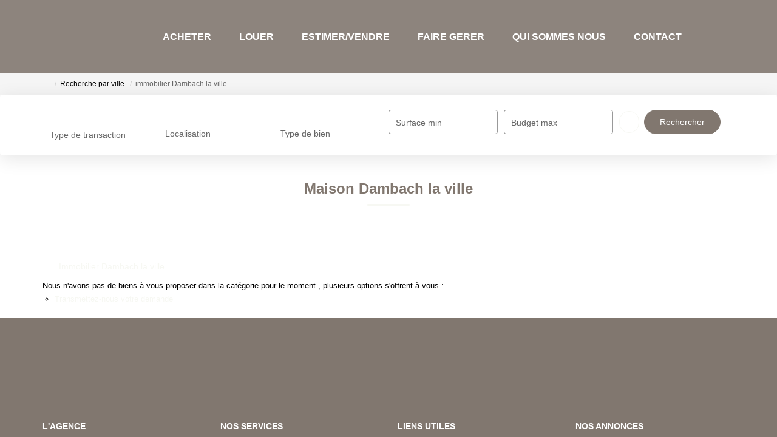

--- FILE ---
content_type: text/html; charset=UTF-8
request_url: https://www.bacher-immo.fr/ville_bien/Dambach+la+ville_1_2__/maison-dambach-la-ville.html
body_size: 2337
content:
<!DOCTYPE html>
<html lang="en">
<head>
    <meta charset="utf-8">
    <meta name="viewport" content="width=device-width, initial-scale=1">
    <title></title>
    <style>
        body {
            font-family: "Arial";
        }
    </style>
    <script type="text/javascript">
    window.awsWafCookieDomainList = [];
    window.gokuProps = {
"key":"AQIDAHjcYu/GjX+QlghicBgQ/[base64]",
          "iv":"CgAEPiLaxQAABVUE",
          "context":"DfoUqqkVyFzZtv18q20IMX5/m/H252jNNGtg1HAZ3DESz5JBItv4DG9qaDvtkkAWFU6pVl64QMjQlLesz2xITkK0ai9AyaR/LfbOP1NznBhNwL7phzut0Mffw+QQpGtHVsROpRwAeKTz8Ek2yeXJmLGM94eTEzLFJ9vLOlpQPLPeOGgd/gnwAaQlNgDPcYCbNqPtz7VIStcWAgdUg7cF5yJ5ByF3KVp3ZDrENjQto6azQntVd1WeULTTDmHk813sCCzhiUBqS9QTAqINqKR/j0Wpxk5bPX/yWznVGgiO+Z5w3L/rHTPg9KOoi7tYrJulz/tdvgbS4tlKQ7FwUoHuTknuuIcM1KdEOM9OSG8O1XbskIZJi+UYzuJMYzVqNpWcplzyV/YjP/51mDM3IIyAFiH2Uzv6CBaxN0kZK4LmGlh0MR+WjYzdNjdH3f1dZZLZwBIpOvhl8QHbrgQPYAM64nxk26XZfmfx5TARuDoA0+qOSPZ9n5DkwY1HNrIm2kR0dkrxg/c2liPaE1vByAnwO33MFYlT6pyqEvMRO3iRxIgNxsY36oADNKrr4eFN/UNGp3xJSLCO7Pv1JTXXOZL0LO5Vi12eOSyCdNvT9rCE7IQo7LrROHSA1IwhbKF1uyBpluLKPUtkXFvscrrhTQ4/sR7qPS/XhjfCDQRyZ1QmYEVD20xuYOnkgpXr/KtA7Ylsr4+2qqGgGIMMDiOfPmP06/I81C+dvm8y+x60E0W8LSxKCN9UQyRSY1luClEwyq3GV56LUcJndmXQPJ3mqMeOMhlEk0NFVh0E6N3oYoLCjsA="
};
    </script>
    <script src="https://7813e45193b3.47e58bb0.eu-west-3.token.awswaf.com/7813e45193b3/28fa1170bc90/1cc501575660/challenge.js"></script>
</head>
<body>
    <div id="challenge-container"></div>
    <script type="text/javascript">
        AwsWafIntegration.saveReferrer();
        AwsWafIntegration.checkForceRefresh().then((forceRefresh) => {
            if (forceRefresh) {
                AwsWafIntegration.forceRefreshToken().then(() => {
                    window.location.reload(true);
                });
            } else {
                AwsWafIntegration.getToken().then(() => {
                    window.location.reload(true);
                });
            }
        });
    </script>
    <noscript>
        <h1>JavaScript is disabled</h1>
        In order to continue, we need to verify that you're not a robot.
        This requires JavaScript. Enable JavaScript and then reload the page.
    </noscript>
</body>
</html>